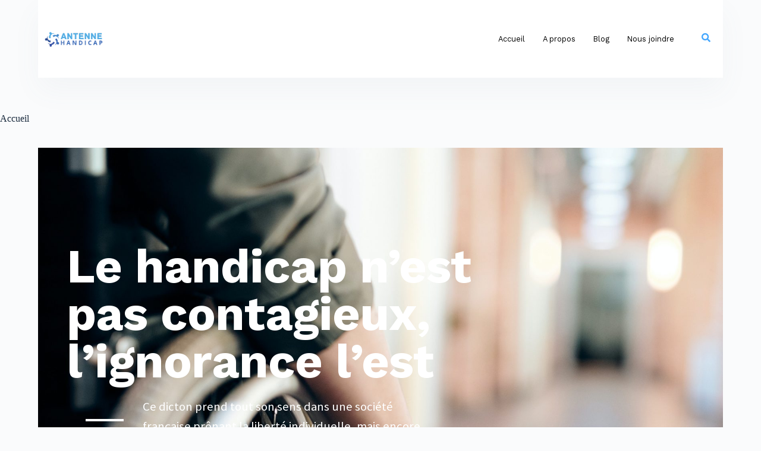

--- FILE ---
content_type: text/css
request_url: https://antenne-handicap.fr/wp-content/uploads/elementor/css/post-42.css?ver=1767780538
body_size: 3219
content:
.elementor-42 .elementor-element.elementor-element-8c507bc:not(.elementor-motion-effects-element-type-background), .elementor-42 .elementor-element.elementor-element-8c507bc > .elementor-motion-effects-container > .elementor-motion-effects-layer{background-color:#cee4e8;background-image:url("https://antenne-handicap.fr/wp-content/uploads/2022/03/pexels-marcus-aurelius-4064229-scaled.jpg");background-position:center left;background-repeat:no-repeat;background-size:cover;}.elementor-42 .elementor-element.elementor-element-8c507bc > .elementor-background-overlay{background-color:#0593c6;opacity:0.72;transition:background 0.3s, border-radius 0.3s, opacity 0.3s;}.elementor-42 .elementor-element.elementor-element-8c507bc{transition:background 0.3s, border 0.3s, border-radius 0.3s, box-shadow 0.3s;margin-top:0px;margin-bottom:0px;padding:10em 3em 10em 3em;}.elementor-42 .elementor-element.elementor-element-8c507bc > .elementor-shape-bottom .elementor-shape-fill{fill:#ffffff;}.elementor-42 .elementor-element.elementor-element-8c507bc > .elementor-shape-bottom svg{width:calc(124% + 1.3px);}.elementor-42 .elementor-element.elementor-element-1701388d > .elementor-element-populated{padding:0% 25% 0% 0%;}.elementor-42 .elementor-element.elementor-element-4f4b5b82 > .elementor-widget-container{margin:0px 0px 0px 0px;padding:0% 0% 0% 0%;}.elementor-42 .elementor-element.elementor-element-4f4b5b82 .elementor-heading-title{font-family:"Work Sans", Sans-serif;font-size:5rem;font-weight:700;letter-spacing:-1px;color:#ffffff;}.elementor-42 .elementor-element.elementor-element-40e0fc6{margin-top:0px;margin-bottom:0px;padding:0px 0px 0px 0px;}.elementor-42 .elementor-element.elementor-element-403cf9cd{--divider-border-style:solid;--divider-color:rgba(255,255,255,0.99);--divider-border-width:4px;}.elementor-42 .elementor-element.elementor-element-403cf9cd > .elementor-widget-container{padding:2em 2em 2em 2em;}.elementor-42 .elementor-element.elementor-element-403cf9cd .elementor-divider-separator{width:100%;}.elementor-42 .elementor-element.elementor-element-403cf9cd .elementor-divider{padding-block-start:5px;padding-block-end:5px;}.elementor-42 .elementor-element.elementor-element-1f80eb74 > .elementor-element-populated{margin:0px 0px 0px 0px;--e-column-margin-right:0px;--e-column-margin-left:0px;padding:0em 0em 0em -1em;}.elementor-42 .elementor-element.elementor-element-25ea94ab > .elementor-widget-container{padding:0% 25% 0% 0%;}.elementor-42 .elementor-element.elementor-element-25ea94ab{color:#ffffff;font-family:"Source Sans Pro", Sans-serif;font-size:1.3rem;font-weight:300;line-height:1.6em;}.elementor-42 .elementor-element.elementor-element-461ea342 .elementor-icon-wrapper{text-align:left;}.elementor-42 .elementor-element.elementor-element-461ea342.elementor-view-stacked .elementor-icon{background-color:#ffffff;}.elementor-42 .elementor-element.elementor-element-461ea342.elementor-view-framed .elementor-icon, .elementor-42 .elementor-element.elementor-element-461ea342.elementor-view-default .elementor-icon{color:#ffffff;border-color:#ffffff;}.elementor-42 .elementor-element.elementor-element-461ea342.elementor-view-framed .elementor-icon, .elementor-42 .elementor-element.elementor-element-461ea342.elementor-view-default .elementor-icon svg{fill:#ffffff;}.elementor-42 .elementor-element.elementor-element-461ea342 .elementor-icon{font-size:70px;}.elementor-42 .elementor-element.elementor-element-461ea342 .elementor-icon svg{height:70px;}.elementor-42 .elementor-element.elementor-element-4edea1c6:not(.elementor-motion-effects-element-type-background), .elementor-42 .elementor-element.elementor-element-4edea1c6 > .elementor-motion-effects-container > .elementor-motion-effects-layer{background-color:#ffffff;background-image:url("https://antenne-handicap.fr/wp-content/uploads/2023/06/ev-232339-unsplash.jpg");background-position:top center;background-repeat:no-repeat;background-size:cover;}.elementor-42 .elementor-element.elementor-element-4edea1c6 > .elementor-background-overlay{background-color:rgba(255,255,255,0.98);opacity:0.93;transition:background 0.3s, border-radius 0.3s, opacity 0.3s;}.elementor-42 .elementor-element.elementor-element-4edea1c6 .elementor-background-overlay{filter:brightness( 100% ) contrast( 100% ) saturate( 100% ) blur( 0px ) hue-rotate( 0deg );}.elementor-42 .elementor-element.elementor-element-4edea1c6{transition:background 0.3s, border 0.3s, border-radius 0.3s, box-shadow 0.3s;margin-top:0px;margin-bottom:0px;padding:4em 3em 6em 3em;}.elementor-42 .elementor-element.elementor-element-19b2d523:not(.elementor-motion-effects-element-type-background) > .elementor-widget-wrap, .elementor-42 .elementor-element.elementor-element-19b2d523 > .elementor-widget-wrap > .elementor-motion-effects-container > .elementor-motion-effects-layer{background-image:url("https://antenne-handicap.fr/wp-content/uploads/2023/06/pexels-tima-miroshnichenko-7047349.jpg");background-position:center left;background-repeat:no-repeat;background-size:cover;}.elementor-42 .elementor-element.elementor-element-19b2d523 > .elementor-element-populated >  .elementor-background-overlay{background-color:#ffffff;opacity:0.28;}.elementor-42 .elementor-element.elementor-element-19b2d523 > .elementor-element-populated{transition:background 0.3s, border 0.3s, border-radius 0.3s, box-shadow 0.3s;padding:0em 0em 0em 0em;}.elementor-42 .elementor-element.elementor-element-19b2d523 > .elementor-element-populated > .elementor-background-overlay{transition:background 0.3s, border-radius 0.3s, opacity 0.3s;}.elementor-42 .elementor-element.elementor-element-677349cd{--spacer-size:50px;}.elementor-42 .elementor-element.elementor-element-183b8b7d{--spacer-size:50px;}.elementor-bc-flex-widget .elementor-42 .elementor-element.elementor-element-132bfe17.elementor-column .elementor-widget-wrap{align-items:center;}.elementor-42 .elementor-element.elementor-element-132bfe17.elementor-column.elementor-element[data-element_type="column"] > .elementor-widget-wrap.elementor-element-populated{align-content:center;align-items:center;}.elementor-42 .elementor-element.elementor-element-132bfe17 > .elementor-element-populated{padding:3em 3em 3em 3em;}.elementor-42 .elementor-element.elementor-element-5c51660b{text-align:left;}.elementor-42 .elementor-element.elementor-element-5c51660b .elementor-heading-title{font-family:"Work Sans", Sans-serif;font-size:2.2em;font-weight:600;line-height:1.2em;color:#0c0c0c;}.elementor-42 .elementor-element.elementor-element-2b70a4bc > .elementor-widget-container{margin:0px 0px 30px 0px;padding:0% 0% 0% 0%;}.elementor-42 .elementor-element.elementor-element-2b70a4bc{color:#000000;font-family:"Source Sans Pro", Sans-serif;font-size:1.3rem;font-weight:300;line-height:1.6em;}.elementor-42 .elementor-element.elementor-element-89fa83c .elementor-icon-box-wrapper{text-align:left;}.elementor-42 .elementor-element.elementor-element-89fa83c{--icon-box-icon-margin:13px;}.elementor-42 .elementor-element.elementor-element-89fa83c .elementor-icon-box-title{margin-bottom:10px;color:#000000;}.elementor-42 .elementor-element.elementor-element-89fa83c.elementor-view-stacked .elementor-icon{background-color:#000000;}.elementor-42 .elementor-element.elementor-element-89fa83c.elementor-view-framed .elementor-icon, .elementor-42 .elementor-element.elementor-element-89fa83c.elementor-view-default .elementor-icon{fill:#000000;color:#000000;border-color:#000000;}.elementor-42 .elementor-element.elementor-element-89fa83c .elementor-icon{font-size:36px;}.elementor-42 .elementor-element.elementor-element-89fa83c .elementor-icon-box-title, .elementor-42 .elementor-element.elementor-element-89fa83c .elementor-icon-box-title a{font-family:"Work Sans", Sans-serif;font-size:1.6rem;font-weight:500;}.elementor-42 .elementor-element.elementor-element-89fa83c .elementor-icon-box-description{color:#000000;font-family:"Roboto", Sans-serif;font-weight:300;line-height:1.6em;}.elementor-42 .elementor-element.elementor-element-69eea15c .elementor-icon-box-wrapper{text-align:left;}.elementor-42 .elementor-element.elementor-element-69eea15c{--icon-box-icon-margin:13px;}.elementor-42 .elementor-element.elementor-element-69eea15c .elementor-icon-box-title{margin-bottom:10px;color:#000000;}.elementor-42 .elementor-element.elementor-element-69eea15c.elementor-view-stacked .elementor-icon{background-color:#000000;}.elementor-42 .elementor-element.elementor-element-69eea15c.elementor-view-framed .elementor-icon, .elementor-42 .elementor-element.elementor-element-69eea15c.elementor-view-default .elementor-icon{fill:#000000;color:#000000;border-color:#000000;}.elementor-42 .elementor-element.elementor-element-69eea15c .elementor-icon{font-size:36px;}.elementor-42 .elementor-element.elementor-element-69eea15c .elementor-icon-box-title, .elementor-42 .elementor-element.elementor-element-69eea15c .elementor-icon-box-title a{font-family:"Work Sans", Sans-serif;font-size:1.6rem;font-weight:500;}.elementor-42 .elementor-element.elementor-element-69eea15c .elementor-icon-box-description{color:#000000;font-family:"Roboto", Sans-serif;font-weight:300;line-height:1.6em;}.elementor-42 .elementor-element.elementor-element-4c76747 .elementor-icon-box-wrapper{text-align:left;}.elementor-42 .elementor-element.elementor-element-4c76747{--icon-box-icon-margin:13px;}.elementor-42 .elementor-element.elementor-element-4c76747 .elementor-icon-box-title{margin-bottom:10px;color:#000000;}.elementor-42 .elementor-element.elementor-element-4c76747.elementor-view-stacked .elementor-icon{background-color:#000000;}.elementor-42 .elementor-element.elementor-element-4c76747.elementor-view-framed .elementor-icon, .elementor-42 .elementor-element.elementor-element-4c76747.elementor-view-default .elementor-icon{fill:#000000;color:#000000;border-color:#000000;}.elementor-42 .elementor-element.elementor-element-4c76747 .elementor-icon{font-size:36px;}.elementor-42 .elementor-element.elementor-element-4c76747 .elementor-icon-box-title, .elementor-42 .elementor-element.elementor-element-4c76747 .elementor-icon-box-title a{font-family:"Work Sans", Sans-serif;font-size:1.6rem;font-weight:500;}.elementor-42 .elementor-element.elementor-element-4c76747 .elementor-icon-box-description{color:#000000;font-family:"Roboto", Sans-serif;font-weight:300;line-height:1.6em;}.elementor-42 .elementor-element.elementor-element-f90bc86 .elementor-icon-box-wrapper{text-align:left;}.elementor-42 .elementor-element.elementor-element-f90bc86{--icon-box-icon-margin:13px;}.elementor-42 .elementor-element.elementor-element-f90bc86 .elementor-icon-box-title{margin-bottom:10px;color:#000000;}.elementor-42 .elementor-element.elementor-element-f90bc86.elementor-view-stacked .elementor-icon{background-color:#000000;}.elementor-42 .elementor-element.elementor-element-f90bc86.elementor-view-framed .elementor-icon, .elementor-42 .elementor-element.elementor-element-f90bc86.elementor-view-default .elementor-icon{fill:#000000;color:#000000;border-color:#000000;}.elementor-42 .elementor-element.elementor-element-f90bc86 .elementor-icon{font-size:36px;}.elementor-42 .elementor-element.elementor-element-f90bc86 .elementor-icon-box-title, .elementor-42 .elementor-element.elementor-element-f90bc86 .elementor-icon-box-title a{font-family:"Work Sans", Sans-serif;font-size:1.6rem;font-weight:500;}.elementor-42 .elementor-element.elementor-element-f90bc86 .elementor-icon-box-description{color:#000000;font-family:"Roboto", Sans-serif;font-weight:300;line-height:1.6em;}.elementor-42 .elementor-element.elementor-element-39305851:not(.elementor-motion-effects-element-type-background), .elementor-42 .elementor-element.elementor-element-39305851 > .elementor-motion-effects-container > .elementor-motion-effects-layer{background-image:url("https://antenne-handicap.fr/wp-content/uploads/2022/03/pexels-cottonbro-8543066.jpg");background-position:center center;background-repeat:no-repeat;background-size:cover;}.elementor-42 .elementor-element.elementor-element-39305851 > .elementor-background-overlay{background-color:#1ba6d7;opacity:0.87;transition:background 0.3s, border-radius 0.3s, opacity 0.3s;}.elementor-42 .elementor-element.elementor-element-39305851{transition:background 0.3s, border 0.3s, border-radius 0.3s, box-shadow 0.3s;padding:6em 3em 5em 3em;}.elementor-42 .elementor-element.elementor-element-39305851 > .elementor-shape-top svg{width:calc(124% + 1.3px);}.elementor-bc-flex-widget .elementor-42 .elementor-element.elementor-element-709060fa.elementor-column .elementor-widget-wrap{align-items:center;}.elementor-42 .elementor-element.elementor-element-709060fa.elementor-column.elementor-element[data-element_type="column"] > .elementor-widget-wrap.elementor-element-populated{align-content:center;align-items:center;}.elementor-42 .elementor-element.elementor-element-709060fa > .elementor-element-populated{padding:4em 4em 4em 4em;}.elementor-42 .elementor-element.elementor-element-4ec0de5c > .elementor-widget-container{margin:-3% 0% 0% 0%;}.elementor-42 .elementor-element.elementor-element-4ec0de5c{text-align:left;}.elementor-42 .elementor-element.elementor-element-4ec0de5c .elementor-heading-title{font-family:"Work Sans", Sans-serif;font-size:40px;font-weight:600;line-height:1.2em;color:#ffffff;}.elementor-42 .elementor-element.elementor-element-2771d961 > .elementor-widget-container{margin:0px 0px 30px 0px;padding:0% 25% 0% 0%;}.elementor-42 .elementor-element.elementor-element-2771d961{color:#ffffff;font-family:"Source Sans Pro", Sans-serif;font-size:1.3rem;font-weight:300;line-height:1.6em;}.elementor-42 .elementor-element.elementor-element-290772f > .elementor-element-populated{border-style:solid;border-width:0px 0px 0px 1px;border-color:rgba(255,255,255,0.27);padding:4em 0em 4em 4em;}.elementor-42 .elementor-element.elementor-element-52064b1e{padding:2em 0em 0em 0em;}.elementor-42 .elementor-element.elementor-element-3f08735f .elementor-icon-box-wrapper{text-align:left;}.elementor-42 .elementor-element.elementor-element-3f08735f{--icon-box-icon-margin:13px;}.elementor-42 .elementor-element.elementor-element-3f08735f .elementor-icon-box-title{margin-bottom:10px;color:#ffffff;}.elementor-42 .elementor-element.elementor-element-3f08735f.elementor-view-stacked .elementor-icon{background-color:#ffffff;}.elementor-42 .elementor-element.elementor-element-3f08735f.elementor-view-framed .elementor-icon, .elementor-42 .elementor-element.elementor-element-3f08735f.elementor-view-default .elementor-icon{fill:#ffffff;color:#ffffff;border-color:#ffffff;}.elementor-42 .elementor-element.elementor-element-3f08735f .elementor-icon{font-size:36px;}.elementor-42 .elementor-element.elementor-element-3f08735f .elementor-icon-box-title, .elementor-42 .elementor-element.elementor-element-3f08735f .elementor-icon-box-title a{font-family:"Work Sans", Sans-serif;font-size:1.6rem;font-weight:500;}.elementor-42 .elementor-element.elementor-element-3f08735f .elementor-icon-box-description{color:#ffffff;font-family:"Roboto", Sans-serif;font-weight:300;line-height:1.6em;}.elementor-42 .elementor-element.elementor-element-cf7c570 .elementor-icon-box-wrapper{text-align:left;}.elementor-42 .elementor-element.elementor-element-cf7c570{--icon-box-icon-margin:13px;}.elementor-42 .elementor-element.elementor-element-cf7c570 .elementor-icon-box-title{margin-bottom:10px;color:#ffffff;}.elementor-42 .elementor-element.elementor-element-cf7c570.elementor-view-stacked .elementor-icon{background-color:#ffffff;}.elementor-42 .elementor-element.elementor-element-cf7c570.elementor-view-framed .elementor-icon, .elementor-42 .elementor-element.elementor-element-cf7c570.elementor-view-default .elementor-icon{fill:#ffffff;color:#ffffff;border-color:#ffffff;}.elementor-42 .elementor-element.elementor-element-cf7c570 .elementor-icon{font-size:36px;}.elementor-42 .elementor-element.elementor-element-cf7c570 .elementor-icon-box-title, .elementor-42 .elementor-element.elementor-element-cf7c570 .elementor-icon-box-title a{font-family:"Work Sans", Sans-serif;font-size:1.6rem;font-weight:500;}.elementor-42 .elementor-element.elementor-element-cf7c570 .elementor-icon-box-description{color:#ffffff;font-family:"Roboto", Sans-serif;font-weight:300;line-height:1.6em;}.elementor-42 .elementor-element.elementor-element-920ff0b .elementor-icon-box-wrapper{text-align:left;}.elementor-42 .elementor-element.elementor-element-920ff0b{--icon-box-icon-margin:13px;}.elementor-42 .elementor-element.elementor-element-920ff0b .elementor-icon-box-title{margin-bottom:10px;color:#ffffff;}.elementor-42 .elementor-element.elementor-element-920ff0b.elementor-view-stacked .elementor-icon{background-color:#ffffff;}.elementor-42 .elementor-element.elementor-element-920ff0b.elementor-view-framed .elementor-icon, .elementor-42 .elementor-element.elementor-element-920ff0b.elementor-view-default .elementor-icon{fill:#ffffff;color:#ffffff;border-color:#ffffff;}.elementor-42 .elementor-element.elementor-element-920ff0b .elementor-icon{font-size:36px;}.elementor-42 .elementor-element.elementor-element-920ff0b .elementor-icon-box-title, .elementor-42 .elementor-element.elementor-element-920ff0b .elementor-icon-box-title a{font-family:"Work Sans", Sans-serif;font-size:1.6rem;font-weight:500;}.elementor-42 .elementor-element.elementor-element-920ff0b .elementor-icon-box-description{color:#ffffff;font-family:"Roboto", Sans-serif;font-weight:300;line-height:1.6em;}.elementor-42 .elementor-element.elementor-element-21c07f90:not(.elementor-motion-effects-element-type-background), .elementor-42 .elementor-element.elementor-element-21c07f90 > .elementor-motion-effects-container > .elementor-motion-effects-layer{background-color:#ffffff;}.elementor-42 .elementor-element.elementor-element-21c07f90{transition:background 0.3s, border 0.3s, border-radius 0.3s, box-shadow 0.3s;padding:5em 3em 5em 3em;}.elementor-42 .elementor-element.elementor-element-21c07f90 > .elementor-background-overlay{transition:background 0.3s, border-radius 0.3s, opacity 0.3s;}.elementor-42 .elementor-element.elementor-element-7efb746f{text-align:center;}.elementor-42 .elementor-element.elementor-element-7efb746f .elementor-heading-title{font-family:"Work Sans", Sans-serif;font-size:2.2em;font-weight:600;line-height:1.2em;color:#0c0c0c;}.elementor-42 .elementor-element.elementor-element-8ef6510 > .elementor-widget-container{margin:0px 0px 30px 0px;padding:0% 0% 0% 0%;}.elementor-42 .elementor-element.elementor-element-8ef6510{text-align:center;color:#000000;font-family:"Source Sans Pro", Sans-serif;font-size:1.3rem;font-weight:300;line-height:1.6em;}.elementor-42 .elementor-element.elementor-element-69677bf3{margin-top:60px;margin-bottom:0px;}.elementor-42 .elementor-element.elementor-element-a118b{--divider-border-style:solid;--divider-color:#000;--divider-border-width:1px;}.elementor-42 .elementor-element.elementor-element-a118b .elementor-divider-separator{width:100%;}.elementor-42 .elementor-element.elementor-element-a118b .elementor-divider{padding-block-start:13px;padding-block-end:13px;}.elementor-42 .elementor-element.elementor-element-3d2bb9e2{text-align:left;}.elementor-42 .elementor-element.elementor-element-3d2bb9e2 .elementor-heading-title{font-family:"Work Sans", Sans-serif;font-size:1.6em;font-weight:600;line-height:1em;color:#0c0c0c;}.elementor-42 .elementor-element.elementor-element-611942a4 > .elementor-widget-container{margin:0px 0px 30px 0px;padding:0% 0% 0% 0%;}.elementor-42 .elementor-element.elementor-element-611942a4{color:#000000;font-family:"Source Sans Pro", Sans-serif;font-size:1.2rem;font-weight:300;line-height:1.6em;}.elementor-42 .elementor-element.elementor-element-7755c58a{--divider-border-style:solid;--divider-color:#000;--divider-border-width:1px;}.elementor-42 .elementor-element.elementor-element-7755c58a .elementor-divider-separator{width:100%;}.elementor-42 .elementor-element.elementor-element-7755c58a .elementor-divider{padding-block-start:13px;padding-block-end:13px;}.elementor-42 .elementor-element.elementor-element-3aca1877{text-align:left;}.elementor-42 .elementor-element.elementor-element-3aca1877 .elementor-heading-title{font-family:"Work Sans", Sans-serif;font-size:1.6em;font-weight:600;line-height:1em;color:#0c0c0c;}.elementor-42 .elementor-element.elementor-element-417b3116 > .elementor-widget-container{margin:0px 0px 30px 0px;padding:0% 0% 0% 0%;}.elementor-42 .elementor-element.elementor-element-417b3116{color:#000000;font-family:"Source Sans Pro", Sans-serif;font-size:1.2rem;font-weight:300;line-height:1.6em;}.elementor-42 .elementor-element.elementor-element-6dad54fd{margin-top:60px;margin-bottom:0px;}.elementor-42 .elementor-element.elementor-element-4661e06e{--divider-border-style:solid;--divider-color:#000;--divider-border-width:1px;}.elementor-42 .elementor-element.elementor-element-4661e06e .elementor-divider-separator{width:100%;}.elementor-42 .elementor-element.elementor-element-4661e06e .elementor-divider{padding-block-start:13px;padding-block-end:13px;}.elementor-42 .elementor-element.elementor-element-3635b774{text-align:left;}.elementor-42 .elementor-element.elementor-element-3635b774 .elementor-heading-title{font-family:"Work Sans", Sans-serif;font-size:1.6em;font-weight:600;line-height:1em;color:#0c0c0c;}.elementor-42 .elementor-element.elementor-element-7022b1f2 > .elementor-widget-container{margin:0px 0px 30px 0px;padding:0% 0% 0% 0%;}.elementor-42 .elementor-element.elementor-element-7022b1f2{color:#000000;font-family:"Source Sans Pro", Sans-serif;font-size:1.2rem;font-weight:300;line-height:1.6em;}.elementor-42 .elementor-element.elementor-element-7cecf7fd{--divider-border-style:solid;--divider-color:#000;--divider-border-width:1px;}.elementor-42 .elementor-element.elementor-element-7cecf7fd .elementor-divider-separator{width:100%;}.elementor-42 .elementor-element.elementor-element-7cecf7fd .elementor-divider{padding-block-start:13px;padding-block-end:13px;}.elementor-42 .elementor-element.elementor-element-7c723af1{text-align:left;}.elementor-42 .elementor-element.elementor-element-7c723af1 .elementor-heading-title{font-family:"Work Sans", Sans-serif;font-size:1.6em;font-weight:600;line-height:1em;color:#0c0c0c;}.elementor-42 .elementor-element.elementor-element-584795ab > .elementor-widget-container{margin:0px 0px 30px 0px;padding:0% 0% 0% 0%;}.elementor-42 .elementor-element.elementor-element-584795ab{color:#000000;font-family:"Source Sans Pro", Sans-serif;font-size:1.2rem;font-weight:300;line-height:1.6em;}.elementor-42 .elementor-element.elementor-element-5089437 > .elementor-container > .elementor-column > .elementor-widget-wrap{align-content:center;align-items:center;}.elementor-42 .elementor-element.elementor-element-5089437:not(.elementor-motion-effects-element-type-background), .elementor-42 .elementor-element.elementor-element-5089437 > .elementor-motion-effects-container > .elementor-motion-effects-layer{background-color:#1ba6d7;background-image:url("https://antenne-handicap.fr/wp-content/uploads/2022/03/Screenshot_16.png");background-position:center left;background-repeat:no-repeat;background-size:cover;}.elementor-42 .elementor-element.elementor-element-5089437 > .elementor-background-overlay{background-color:#1ba6d7;opacity:0.92;transition:background 0.3s, border-radius 0.3s, opacity 0.3s;}.elementor-42 .elementor-element.elementor-element-5089437 > .elementor-container{max-width:900px;}.elementor-42 .elementor-element.elementor-element-5089437{transition:background 0.3s, border 0.3s, border-radius 0.3s, box-shadow 0.3s;padding:5em 3em 5em 3em;}.elementor-42 .elementor-element.elementor-element-5089437 > .elementor-shape-top .elementor-shape-fill{fill:#ffffff;}.elementor-42 .elementor-element.elementor-element-5089437 > .elementor-shape-top svg{width:calc(124% + 1.3px);}.elementor-bc-flex-widget .elementor-42 .elementor-element.elementor-element-41bbbad3.elementor-column .elementor-widget-wrap{align-items:center;}.elementor-42 .elementor-element.elementor-element-41bbbad3.elementor-column.elementor-element[data-element_type="column"] > .elementor-widget-wrap.elementor-element-populated{align-content:center;align-items:center;}.elementor-42 .elementor-element.elementor-element-41bbbad3 > .elementor-element-populated{padding:1em 1em 1em 1em;}.elementor-42 .elementor-element.elementor-element-300c55a5{text-align:center;}.elementor-42 .elementor-element.elementor-element-300c55a5 .elementor-heading-title{font-family:"Work Sans", Sans-serif;font-size:40px;font-weight:200;color:#ffffff;}.elementor-42 .elementor-element.elementor-element-619a8d1a{text-align:center;}.elementor-42 .elementor-element.elementor-element-619a8d1a .elementor-heading-title{font-family:"Work Sans", Sans-serif;font-size:40px;font-weight:600;line-height:0.1em;color:#ffffff;}.elementor-42 .elementor-element.elementor-element-88da121 > .elementor-widget-container{padding:5em 0em 0em 0em;}.elementor-42 .elementor-element.elementor-element-88da121 .rt-tpg-container .rt-holder .entry-title-wrapper .entry-title{padding:0px 0px 0px 0px;}.elementor-42 .elementor-element.elementor-element-88da121 .tpg-el-main-wrapper .entry-title-wrapper .entry-title{font-family:var( --e-global-typography-primary-font-family ), Sans-serif;font-weight:var( --e-global-typography-primary-font-weight );}.elementor-42 .elementor-element.elementor-element-88da121 .tpg-el-main-wrapper .entry-title{color:#FFFFFF;}.elementor-42 .elementor-element.elementor-element-88da121 .tpg-el-main-wrapper .tpg-post-holder .entry-title:hover{color:#D8D8D8 !important;}.elementor-42 .elementor-element.elementor-element-88da121 .tpg-el-main-wrapper .tpg-el-image-wrap img{width:inherit;}.elementor-42 .elementor-element.elementor-element-88da121 .tpg-el-main-wrapper .rt-holder .tpg-el-image-wrap img{object-position:inherit;}.elementor-42 .elementor-element.elementor-element-88da121 .tpg-el-main-wrapper .rt-holder:hover .tpg-el-image-wrap img{object-position:inherit;}.elementor-42 .elementor-element.elementor-element-88da121 .tpg-el-main-wrapper .tpg-el-excerpt .tpg-excerpt-inner{font-family:"Source Sans Pro", Sans-serif;font-size:1.2rem;font-weight:400;color:#FFFFFF;}:root{--page-title-display:none;}@media(min-width:768px){.elementor-42 .elementor-element.elementor-element-b5ebd05{width:16.162%;}.elementor-42 .elementor-element.elementor-element-1f80eb74{width:83.838%;}.elementor-42 .elementor-element.elementor-element-19b2d523{width:50.263%;}.elementor-42 .elementor-element.elementor-element-132bfe17{width:49.737%;}.elementor-42 .elementor-element.elementor-element-2450f4bf{width:8.99%;}.elementor-42 .elementor-element.elementor-element-5963dddd{width:41%;}.elementor-42 .elementor-element.elementor-element-a68550a{width:9.01%;}.elementor-42 .elementor-element.elementor-element-762302ac{width:41%;}.elementor-42 .elementor-element.elementor-element-55301689{width:8.99%;}.elementor-42 .elementor-element.elementor-element-2288856a{width:41%;}.elementor-42 .elementor-element.elementor-element-75da2275{width:9.01%;}.elementor-42 .elementor-element.elementor-element-415228cd{width:41%;}}@media(max-width:1024px) and (min-width:768px){.elementor-42 .elementor-element.elementor-element-19b2d523{width:40%;}.elementor-42 .elementor-element.elementor-element-132bfe17{width:60%;}.elementor-42 .elementor-element.elementor-element-183eea0{width:100%;}}@media(min-width:1025px){.elementor-42 .elementor-element.elementor-element-4edea1c6:not(.elementor-motion-effects-element-type-background), .elementor-42 .elementor-element.elementor-element-4edea1c6 > .elementor-motion-effects-container > .elementor-motion-effects-layer{background-attachment:fixed;}.elementor-42 .elementor-element.elementor-element-39305851:not(.elementor-motion-effects-element-type-background), .elementor-42 .elementor-element.elementor-element-39305851 > .elementor-motion-effects-container > .elementor-motion-effects-layer{background-attachment:fixed;}}@media(max-width:1024px){.elementor-42 .elementor-element.elementor-element-8c507bc{padding:8em 2em 6em 2em;}.elementor-42 .elementor-element.elementor-element-4edea1c6{margin-top:0px;margin-bottom:0px;padding:3em 2em 4em 2em;}.elementor-42 .elementor-element.elementor-element-39305851{padding:3em 2em 3em 2em;}.elementor-42 .elementor-element.elementor-element-709060fa > .elementor-element-populated{padding:2em 2em 2em 2em;}.elementor-42 .elementor-element.elementor-element-290772f > .elementor-element-populated{padding:2em 2em 2em 2em;}.elementor-42 .elementor-element.elementor-element-21c07f90{padding:5em 2em 4em 2em;}.elementor-42 .elementor-element.elementor-element-300c55a5 > .elementor-widget-container{margin:0px 0px 0px 0px;}}@media(max-width:767px){.elementor-42 .elementor-element.elementor-element-8c507bc{margin-top:0px;margin-bottom:0px;padding:2em 2em 2em 2em;}.elementor-42 .elementor-element.elementor-element-1701388d > .elementor-element-populated{padding:0em 0em 0em 0em;}.elementor-42 .elementor-element.elementor-element-4f4b5b82{text-align:left;}.elementor-42 .elementor-element.elementor-element-4f4b5b82 .elementor-heading-title{font-size:3.5em;}.elementor-42 .elementor-element.elementor-element-25ea94ab > .elementor-widget-container{margin:0px 0px 0px 0px;padding:0em 0em 0em 0em;}.elementor-42 .elementor-element.elementor-element-25ea94ab{font-size:1rem;}.elementor-42 .elementor-element.elementor-element-4edea1c6{margin-top:0px;margin-bottom:0px;padding:2em 2em 2em 2em;}.elementor-42 .elementor-element.elementor-element-183b8b7d{--spacer-size:217px;}.elementor-42 .elementor-element.elementor-element-132bfe17 > .elementor-element-populated{padding:0em 0em 3em 0em;}.elementor-42 .elementor-element.elementor-element-5c51660b .elementor-heading-title{font-size:2em;}.elementor-42 .elementor-element.elementor-element-2b70a4bc > .elementor-widget-container{margin:0px 0px 0px 0px;}.elementor-42 .elementor-element.elementor-element-39305851 > .elementor-shape-top svg{width:calc(300% + 1.3px);}.elementor-42 .elementor-element.elementor-element-39305851{padding:2em 2em 2em 2em;}.elementor-42 .elementor-element.elementor-element-709060fa > .elementor-element-populated{padding:0px 0px 0px 0px;}.elementor-42 .elementor-element.elementor-element-4ec0de5c .elementor-heading-title{font-size:1.6rem;}.elementor-42 .elementor-element.elementor-element-2771d961 > .elementor-widget-container{margin:0px 0px 0px 0px;padding:0px 0px 0px 0px;}.elementor-42 .elementor-element.elementor-element-2771d961{font-size:1rem;}.elementor-42 .elementor-element.elementor-element-21c07f90{padding:5em 2em 5em 2em;}.elementor-42 .elementor-element.elementor-element-7efb746f .elementor-heading-title{font-size:2em;}.elementor-42 .elementor-element.elementor-element-8ef6510 > .elementor-widget-container{margin:0px 0px 0px 0px;padding:0px 0px 0px 0px;}.elementor-42 .elementor-element.elementor-element-8ef6510{font-size:1rem;}.elementor-42 .elementor-element.elementor-element-2450f4bf{width:10%;}.elementor-42 .elementor-element.elementor-element-5963dddd{width:90%;}.elementor-42 .elementor-element.elementor-element-3d2bb9e2 .elementor-heading-title{font-size:1.5em;}.elementor-42 .elementor-element.elementor-element-611942a4 > .elementor-widget-container{margin:0px 0px 0px 0px;}.elementor-42 .elementor-element.elementor-element-a68550a{width:10%;}.elementor-42 .elementor-element.elementor-element-762302ac{width:90%;}.elementor-42 .elementor-element.elementor-element-3aca1877 .elementor-heading-title{font-size:1.5em;}.elementor-42 .elementor-element.elementor-element-417b3116 > .elementor-widget-container{margin:0px 0px 0px 0px;}.elementor-42 .elementor-element.elementor-element-6dad54fd{margin-top:0px;margin-bottom:0px;}.elementor-42 .elementor-element.elementor-element-55301689{width:10%;}.elementor-42 .elementor-element.elementor-element-2288856a{width:90%;}.elementor-42 .elementor-element.elementor-element-3635b774 .elementor-heading-title{font-size:1.5em;}.elementor-42 .elementor-element.elementor-element-7022b1f2 > .elementor-widget-container{margin:0px 0px 0px 0px;}.elementor-42 .elementor-element.elementor-element-75da2275{width:10%;}.elementor-42 .elementor-element.elementor-element-415228cd{width:90%;}.elementor-42 .elementor-element.elementor-element-7c723af1 .elementor-heading-title{font-size:1.5em;}.elementor-42 .elementor-element.elementor-element-584795ab > .elementor-widget-container{margin:0px 0px 0px 0px;}.elementor-42 .elementor-element.elementor-element-5089437{padding:5em 2em 5em 2em;}.elementor-42 .elementor-element.elementor-element-300c55a5 .elementor-heading-title{font-size:1.9rem;}}

--- FILE ---
content_type: text/css
request_url: https://antenne-handicap.fr/wp-content/uploads/elementor/css/post-197.css?ver=1767780538
body_size: 6711
content:
.elementor-197 .elementor-element.elementor-element-16883f1a > .elementor-container > .elementor-column > .elementor-widget-wrap{align-content:center;align-items:center;}.elementor-197 .elementor-element.elementor-element-16883f1a:not(.elementor-motion-effects-element-type-background), .elementor-197 .elementor-element.elementor-element-16883f1a > .elementor-motion-effects-container > .elementor-motion-effects-layer{background-color:#ffffff;}.elementor-197 .elementor-element.elementor-element-16883f1a{box-shadow:0px 21px 48px 0px rgba(99,115,129,0.05);transition:background 0.3s, border 0.3s, border-radius 0.3s, box-shadow 0.3s;padding:30px 0px 30px 0px;}.elementor-197 .elementor-element.elementor-element-16883f1a > .elementor-background-overlay{transition:background 0.3s, border-radius 0.3s, opacity 0.3s;}.elementor-197 .elementor-element.elementor-element-25e7b1ab > .elementor-widget-wrap > .elementor-widget:not(.elementor-widget__width-auto):not(.elementor-widget__width-initial):not(:last-child):not(.elementor-absolute){margin-bottom:3px;}.elementor-197 .elementor-element.elementor-element-acb4eb5 .menu-item a.hfe-menu-item{padding-left:15px;padding-right:15px;}.elementor-197 .elementor-element.elementor-element-acb4eb5 .menu-item a.hfe-sub-menu-item{padding-left:calc( 15px + 20px );padding-right:15px;}.elementor-197 .elementor-element.elementor-element-acb4eb5 .hfe-nav-menu__layout-vertical .menu-item ul ul a.hfe-sub-menu-item{padding-left:calc( 15px + 40px );padding-right:15px;}.elementor-197 .elementor-element.elementor-element-acb4eb5 .hfe-nav-menu__layout-vertical .menu-item ul ul ul a.hfe-sub-menu-item{padding-left:calc( 15px + 60px );padding-right:15px;}.elementor-197 .elementor-element.elementor-element-acb4eb5 .hfe-nav-menu__layout-vertical .menu-item ul ul ul ul a.hfe-sub-menu-item{padding-left:calc( 15px + 80px );padding-right:15px;}.elementor-197 .elementor-element.elementor-element-acb4eb5 .menu-item a.hfe-menu-item, .elementor-197 .elementor-element.elementor-element-acb4eb5 .menu-item a.hfe-sub-menu-item{padding-top:15px;padding-bottom:15px;}.elementor-197 .elementor-element.elementor-element-acb4eb5 ul.sub-menu{width:220px;}.elementor-197 .elementor-element.elementor-element-acb4eb5 .sub-menu a.hfe-sub-menu-item,
						 .elementor-197 .elementor-element.elementor-element-acb4eb5 nav.hfe-dropdown li a.hfe-menu-item,
						 .elementor-197 .elementor-element.elementor-element-acb4eb5 nav.hfe-dropdown li a.hfe-sub-menu-item,
						 .elementor-197 .elementor-element.elementor-element-acb4eb5 nav.hfe-dropdown-expandible li a.hfe-menu-item,
						 .elementor-197 .elementor-element.elementor-element-acb4eb5 nav.hfe-dropdown-expandible li a.hfe-sub-menu-item{padding-top:15px;padding-bottom:15px;}.elementor-197 .elementor-element.elementor-element-acb4eb5 .hfe-nav-menu__toggle{margin:0 auto;}.elementor-197 .elementor-element.elementor-element-acb4eb5 a.hfe-menu-item, .elementor-197 .elementor-element.elementor-element-acb4eb5 a.hfe-sub-menu-item{font-family:"Work Sans", Sans-serif;font-size:0.8em;font-weight:400;}.elementor-197 .elementor-element.elementor-element-acb4eb5 .menu-item a.hfe-menu-item, .elementor-197 .elementor-element.elementor-element-acb4eb5 .sub-menu a.hfe-sub-menu-item{color:#000000;}.elementor-197 .elementor-element.elementor-element-acb4eb5 .menu-item a.hfe-menu-item:hover,
								.elementor-197 .elementor-element.elementor-element-acb4eb5 .sub-menu a.hfe-sub-menu-item:hover,
								.elementor-197 .elementor-element.elementor-element-acb4eb5 .menu-item.current-menu-item a.hfe-menu-item,
								.elementor-197 .elementor-element.elementor-element-acb4eb5 .menu-item a.hfe-menu-item.highlighted,
								.elementor-197 .elementor-element.elementor-element-acb4eb5 .menu-item a.hfe-menu-item:focus{color:#000000;}.elementor-197 .elementor-element.elementor-element-acb4eb5 .sub-menu,
								.elementor-197 .elementor-element.elementor-element-acb4eb5 nav.hfe-dropdown,
								.elementor-197 .elementor-element.elementor-element-acb4eb5 nav.hfe-dropdown-expandible,
								.elementor-197 .elementor-element.elementor-element-acb4eb5 nav.hfe-dropdown .menu-item a.hfe-menu-item,
								.elementor-197 .elementor-element.elementor-element-acb4eb5 nav.hfe-dropdown .menu-item a.hfe-sub-menu-item{background-color:#fff;}.elementor-197 .elementor-element.elementor-element-acb4eb5 .sub-menu li.menu-item:not(:last-child),
						.elementor-197 .elementor-element.elementor-element-acb4eb5 nav.hfe-dropdown li.menu-item:not(:last-child),
						.elementor-197 .elementor-element.elementor-element-acb4eb5 nav.hfe-dropdown-expandible li.menu-item:not(:last-child){border-bottom-style:solid;border-bottom-color:#c4c4c4;border-bottom-width:1px;}.elementor-197 .elementor-element.elementor-element-6d255c8b .elementor-icon-wrapper{text-align:center;}.elementor-197 .elementor-element.elementor-element-6d255c8b.elementor-view-stacked .elementor-icon{background-color:#0087FDBF;}.elementor-197 .elementor-element.elementor-element-6d255c8b.elementor-view-framed .elementor-icon, .elementor-197 .elementor-element.elementor-element-6d255c8b.elementor-view-default .elementor-icon{color:#0087FDBF;border-color:#0087FDBF;}.elementor-197 .elementor-element.elementor-element-6d255c8b.elementor-view-framed .elementor-icon, .elementor-197 .elementor-element.elementor-element-6d255c8b.elementor-view-default .elementor-icon svg{fill:#0087FDBF;}.elementor-197 .elementor-element.elementor-element-6d255c8b .elementor-icon{font-size:15px;}.elementor-197 .elementor-element.elementor-element-6d255c8b .elementor-icon svg{height:15px;}@media(max-width:1024px){.elementor-197 .elementor-element.elementor-element-6d255c8b .elementor-icon-wrapper{text-align:left;}}@media(min-width:768px){.elementor-197 .elementor-element.elementor-element-25e7b1ab{width:10.614%;}.elementor-197 .elementor-element.elementor-element-bc5debc{width:19.824%;}.elementor-197 .elementor-element.elementor-element-43699fc9{width:64.649%;}.elementor-197 .elementor-element.elementor-element-5dbdd390{width:4.913%;}}@media(max-width:1024px) and (min-width:768px){.elementor-197 .elementor-element.elementor-element-25e7b1ab{width:21%;}.elementor-197 .elementor-element.elementor-element-bc5debc{width:59%;}.elementor-197 .elementor-element.elementor-element-43699fc9{width:12%;}.elementor-197 .elementor-element.elementor-element-5dbdd390{width:8%;}}@media(max-width:767px){.elementor-197 .elementor-element.elementor-element-25e7b1ab{width:29%;}.elementor-197 .elementor-element.elementor-element-bc5debc{width:46%;}.elementor-197 .elementor-element.elementor-element-43699fc9{width:15%;}.elementor-197 .elementor-element.elementor-element-5dbdd390{width:10%;}}